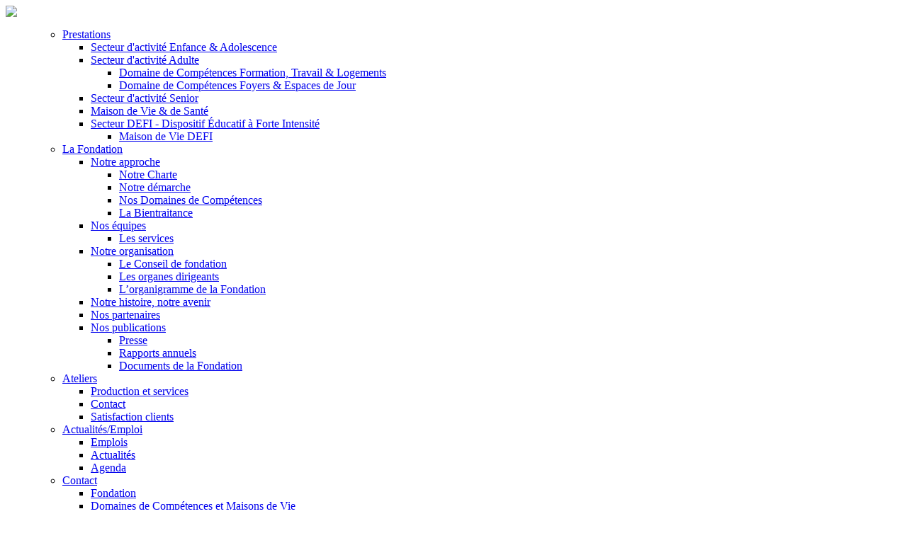

--- FILE ---
content_type: text/html; charset=utf-8
request_url: https://www.perce-neige.ch/prestations/secteur-defi-dispositif-educatif-a-forte-intensite/maison-de-vie-defi/
body_size: 8160
content:
<?xml version="1.0" encoding="utf-8"?>
<!DOCTYPE html
    PUBLIC "-//W3C//DTD XHTML 1.0 Transitional//EN"
    "http://www.w3.org/TR/xhtml1/DTD/xhtml1-transitional.dtd">
<html xmlns="http://www.w3.org/1999/xhtml">
<head prefix="og: http://ogp.me/ns#">

<meta http-equiv="Content-Type" content="text/html; charset=utf-8" />
<!-- 
	°   
	  #################################################################
	  #                                                               #
	  #  Website development by VECTOR communication - www.vector.ch  #
	  #                                                               #
	  #  VECTOR communication: créateur de solutions depuis 1996      #
	  #                                                               #
	  #################################################################

	This website is powered by TYPO3 - inspiring people to share!
	TYPO3 is a free open source Content Management Framework initially created by Kasper Skaarhoj and licensed under GNU/GPL.
	TYPO3 is copyright 1998-2025 of Kasper Skaarhoj. Extensions are copyright of their respective owners.
	Information and contribution at https://typo3.org/
-->

<base href="https://www.perce-neige.ch/" />
<link rel="icon" href="/favicon.ico" type="image/vnd.microsoft.icon" />
<title>Maison de Vie DEFI - Fondation Les Perce-Neige - Les Hauts-Geneveys / Neuchâtel</title>
<meta name="generator" content="TYPO3 CMS" />
<meta name="viewport" content="width=device-width, initial-scale=1" />
<meta name="author" content="Fondation Les Perce-Neige, Additive et VECTOR communication" />
<meta name="description" content="Fondation Les Perce-Neige - Les Hauts-Geneveys / Neuchâtel. Fondation Les Perce-Neige - Les Hauts-Geneveys / Neuchâtel. Maison de Vie DEFI" />
<meta name="keywords" content="perce-neige, enfant, prise en charge, école, handicap, perce-neige, enfant, prise en charge, école, handicap, Maison de Vie DEFI" />
<meta name="robots" content="index,follow" />
<meta name="twitter:card" content="summary" />
<meta name="copyright" content="Fondation Les Perce-Neige, Additive et VECTOR communication" />
<meta name="distribution" content="global" />
<meta name="rating" content="general" />
<meta name="revisit-after" content="5" />
<meta name="revisit" content="5" />
<meta name="compatible" content="IE=edge,chrome=1" />


<link rel="stylesheet" href="/typo3temp/assets/css/dfd0988aa3dbc24eb5ee60227c639293.css?1754913433" media="all" />
<link rel="stylesheet" href="/typo3conf/ext/slick/Resources/Public/JavaScript/slick-1.9.0/slick/slick.min.css?1754890047" media="all" />
<link rel="stylesheet" href="/typo3conf/ext/slick/Resources/Public/JavaScript/slick-1.9.0/slick/slick-theme.min.css?1754890047" media="all" />
<link rel="stylesheet" href="/typo3conf/ext/slick/Resources/Public/CSS/default.min.css?1754890047" media="all" />
<link rel="stylesheet" href="/typo3conf/ext/site_builder/Resources/Public/Css/bootstrap.min.css?1754321871" media="all" />
<link rel="stylesheet" href="/typo3conf/ext/site_builder/Resources/Public/Css/normalize.css?1754321874" media="all" />
<link rel="stylesheet" href="/typo3conf/ext/site_builder/Resources/Public/Css/jquery.fancybox.css?1754321873" media="all" />
<link rel="stylesheet" href="https://maxcdn.bootstrapcdn.com/font-awesome/4.3.0/css/font-awesome.min.css" media="all" />
<link rel="stylesheet" href="/typo3conf/ext/site_builder/Resources/Public/Css/main.css?1755097441" media="all" />
<link rel="stylesheet" href="/typo3temp/assets/css/32f6eacc0e603977c36ebc5507291006.css?1754913433" media="all" />


<script src="//ajax.googleapis.com/ajax/libs/jquery/3.7.1/jquery.min.js" type="text/javascript"></script>
<script src="//ajax.googleapis.com/ajax/libs/jqueryui/1.11.4/jquery-ui.min.js" type="text/javascript"></script>



<meta name="apple-mobile-web-app-title" content="Fondation Les Perce-Neige - Les Hauts-Geneveys / Neuchâtel">
<meta name="application-name" content="Fondation Les Perce-Neige - Les Hauts-Geneveys / Neuchâtel" />
<meta name="msapplication-TileColor" content="#268f45"/>

<link rel="shortcut icon" href="//www.perce-neige.ch/typo3conf/ext/site_builder/Resources/Public/shortcut-icon/favicon.ico" type="image/x-icon; charset=binary" />
<link rel="apple-touch-icon-precomposed" href="//www.perce-neige.ch/fileadmin/templates/shortcut-icon/apple-touch-icon-precomposed.png">
<link rel="apple-touch-icon-precomposed" sizes="72x72" href="//www.perce-neige.ch/fileadmin/templates/shortcut-icon/apple-touch-icon-72x72-precomposed.png">
<link rel="apple-touch-icon-precomposed" sizes="76x76" href="//www.perce-neige.ch/fileadmin/templates/shortcut-icon/apple-touch-icon-76x76-precomposed.png">
<link rel="apple-touch-icon-precomposed" sizes="114x114" href="//www.perce-neige.ch/fileadmin/templates/shortcut-icon/apple-touch-icon-114x114-precomposed.png">
<link rel="apple-touch-icon-precomposed" sizes="120x120" href="//www.perce-neige.ch/fileadmin/templates/shortcut-icon/apple-touch-icon-120x120-precomposed.png">
<link rel="apple-touch-icon-precomposed" sizes="144x144" href="//www.perce-neige.ch/fileadmin/templates/shortcut-icon/apple-touch-icon-144x144-precomposed.png">
<link rel="apple-touch-icon-precomposed" sizes="152x152" href="//www.perce-neige.ch/fileadmin/templates/shortcut-icon/apple-touch-icon-152x152-precomposed.png">
<meta name="msapplication-TileImage" content="//www.perce-neige.ch/fileadmin/templates/shortcut-icon/tile-144x144.png">
<meta name="msapplication-square70x70logo" content="//www.perce-neige.ch/fileadmin/templates/shortcut-icon//tile-70x70.png"/>
<meta name="msapplication-square150x150logo" content="//www.perce-neige.ch/fileadmin/templates/shortcut-icon//tile-150x150.png"/>
<meta name="msapplication-wide310x150logo" content="//www.perce-neige.ch/fileadmin/templates/shortcut-icon//tile-310x150.png"/>
<meta name="msapplication-square310x310logo" content="//www.perce-neige.ch/fileadmin/templates/shortcut-icon//tile-310x310.png"/> 

<meta name="robots" content="index,follow,archive" />
<!--[if lt IE 9]>
<script src="EXT:site_builder/Resources/Public/JavaScript/respond.min.js"></script>
<![endif]--><style>
.wrapper-outer.sommaire{
  background:#5d3855 !important;
}
</style>
<link rel="canonical" href="/prestations/secteur-defi-dispositif-educatif-a-forte-intensite/maison-de-vie-defi"/>
</head>
<body id="page-212">
        <header>
            <!-- Barre de navigation principal & Banner -->
            <div class="wrapper-outer clearfix home-img img-top">
                <div class="top">
                  <div class="logo-top">
                  	<div id="logo-top"><a href="/"><img src="/typo3conf/ext/site_builder/Resources/Public/Images/logo-pn-left-top.png" width="330" height="318"  class="logo"  alt=""  border="0" /></a></div>
                  </div>  

                    <!-- Menu responsive -->
                    <a id="navCollapser" href="#"><img src="/typo3conf/ext/site_builder/Resources/Public/Images/nav-toggle.png" /></a>
                    <div class="clearfix"></div>

                   <!-- Menu -->
                    <div id="menu-top">
                       <div class="table">
                       <ul class="menu clearfix sf-menu">
		 					<div class="table"><ul class="menu clearfix sf-menu"><li id="menu_3" class="drop active"><a href="/prestations/secteur-activite-enfance-adolescence">Prestations</a><ul><li id="menu_68"><a href="/prestations/secteur-activite-enfance-adolescence">Secteur d&#039;activité Enfance &amp; Adolescence</a></li><li id="menu_46" class="drop"><a href="/prestations/secteur-activite-adulte/domaine-de-competences-formation-travail-logements">Secteur d'activité Adulte</a><ul><li id="menu_160"><a href="/prestations/secteur-activite-adulte/domaine-de-competences-formation-travail-logements">Domaine de Compétences Formation, Travail &amp; Logements</a></li><li id="menu_121"><a href="/prestations/secteur-activite-adulte/domaine-de-competences-foyers-espaces-de-jour">Domaine de Compétences Foyers &amp; Espaces de Jour</a></li></ul></li><li id="menu_112"><a href="/prestations/secteur-activite-senior">Secteur d&#039;activité Senior</a></li><li id="menu_152"><a href="/prestations/maison-de-vie-de-sante">Maison de Vie &amp; de Santé</a></li><li id="menu_211" class="current"><a href="/prestations/secteur-defi-dispositif-educatif-a-forte-intensite/maison-de-vie-defi" class="active">Secteur DEFI - Dispositif Éducatif à Forte Intensité</a><ul><li id="menu_212" class="current"><a href="/prestations/secteur-defi-dispositif-educatif-a-forte-intensite/maison-de-vie-defi" class="active">Maison de Vie DEFI</a></li></ul></li></ul></li><li id="menu_55" class="drop"><a href="/la-fondation/notre-approche/notre-charte">La Fondation</a><ul><li id="menu_122" class="drop"><a href="/la-fondation/notre-approche/notre-charte">Notre approche</a><ul><li id="menu_115"><a href="/la-fondation/notre-approche/notre-charte">Notre Charte</a></li><li id="menu_114"><a href="/la-fondation/notre-approche/notre-demarche">Notre démarche</a></li><li id="menu_113"><a href="/la-fondation/notre-approche/nos-domaines-de-competences">Nos Domaines de Compétences</a></li><li id="menu_116"><a href="/la-fondation/notre-approche/la-bientraitance">La Bientraitance</a></li></ul></li><li id="menu_124" class="drop"><a href="/la-fondation/nos-equipes/les-services">Nos équipes</a><ul><li id="menu_130"><a href="/la-fondation/nos-equipes/les-services">Les services</a></li></ul></li><li id="menu_103" class="drop"><a href="/la-fondation/notre-organisation/le-conseil-de-fondation">Notre organisation</a><ul><li id="menu_125"><a href="/la-fondation/notre-organisation/le-conseil-de-fondation">Le Conseil de fondation</a></li><li id="menu_126"><a href="/la-fondation/notre-organisation/les-organes-dirigeants">Les organes dirigeants</a></li><li id="menu_127"><a href="/la-fondation/notre-organisation/organigramme-de-la-fondation">L’organigramme de la Fondation</a></li></ul></li><li id="menu_131"><a href="/la-fondation/notre-histoire-notre-avenir">Notre histoire, notre avenir</a></li><li id="menu_132"><a href="/la-fondation/nos-partenaires">Nos partenaires</a></li><li id="menu_138" class="drop"><a href="/la-fondation/nos-publications/presse">Nos publications</a><ul><li id="menu_133"><a href="/la-fondation/nos-publications/presse">Presse</a></li><li id="menu_137"><a href="/la-fondation/nos-publications/rapports-annuels">Rapports annuels</a></li><li id="menu_139"><a href="/la-fondation/nos-publications/documents-de-la-fondation">Documents de la Fondation</a></li></ul></li></ul></li><li id="menu_4" class="drop"><a href="/ateliers/production-et-services">Ateliers</a><ul><li id="menu_141"><a href="/ateliers/production-et-services">Production et services</a></li><li id="menu_143"><a href="/ateliers/contact">Contact</a></li><li id="menu_216"><a href="/ateliers/satisfaction-clients">Satisfaction clients</a></li></ul></li><li id="menu_5" class="drop"><a href="/actualites-emploi/emplois">Actualités/Emploi</a><ul><li id="menu_235"><a href="/actualites-emploi/emplois">Emplois</a></li><li id="menu_135"><a href="/actualites-emploi/actualites">Actualités</a></li><li id="menu_157"><a href="/actualites-emploi/agenda">Agenda</a></li></ul></li><li id="menu_90" class="drop"><a href="/contact/fondation">Contact</a><ul><li id="menu_146"><a href="/contact/fondation">Fondation</a></li><li id="menu_215"><a href="/contact/domaines-de-competences-et-maisons-de-vie">Domaines de Compétences et Maisons de Vie</a></li><li id="menu_148"><a href="/contact/conseils-de-parents">Conseils de parents</a></li></ul></li><li id="menu_236" class="drop"><a href="/familles/les-conseils-de-parents">Familles</a><ul><li id="menu_128"><a href="/familles/les-conseils-de-parents">Les Conseils de Parents</a></li><li id="menu_229"><a href="/familles/service-de-soutien-aux-proches-aidantes">Service de soutien aux proches aidant·e·s</a></li></ul></li><li id="menu_136"><a href="/espace-collaborateurs">Espace collaborateurs</a></li></ul></div>
                       </ul>
                       </div>
                    </div><!--menu-top-->
    
                </div>
                                              
            </div>
        </header>
        
<!-- contenu -->

<section id="content" class="content">
<!-- ###CONTENT### begin -->
	
	
    		
    							
    
		<div class="wrapper-outer fullwidth" id="c{field:uid}">
			<div class="wrapper">
				<div class="clearfix">
					<article>
    	
						
					
    

            <div id="c3312" class="frame frame-default frame-type-gridelements_pi1 frame-layout-101">
                
                
                    



                
                
                    



                
                
    
        <div class="row   ">
            
                
                    

<div class=" col-sm-4 col-md-4   ">
    
        


        
            
	<div class="frame-default"><div id="slickid-3311" class="slick-slider slickdefault hidden "><figure class="image"><img class="image-embed-item img-responsive" src="/fileadmin/_processed_/0/7/csm_photo-defi-montana_9ccabeea41.jpg" width="600" height="618" loading="lazy" alt="" /></figure><figure class="image"><img class="image-embed-item img-responsive" src="/fileadmin/_processed_/5/6/csm_photo-defi-3_e1e632b79a.jpg" width="600" height="618" loading="lazy" alt="" /></figure><figure class="image"><img class="image-embed-item img-responsive" src="/fileadmin/_processed_/4/0/csm_photo-defi-photo6_efa3699f55.jpg" width="600" height="618" loading="lazy" alt="" /></figure><figure class="image"><img class="image-embed-item img-responsive" src="/fileadmin/_processed_/a/a/csm_photo-defi-wa0001_e913a0ff8a.jpg" width="600" height="618" loading="lazy" alt="" /></figure><figure class="image"><img class="image-embed-item img-responsive" src="/fileadmin/_processed_/8/6/csm_photo-defi-wa0005_0c440ff0fe.jpg" width="600" height="618" loading="lazy" alt="" /></figure></div></div>
	
	<style>
		#slickid-3311,
    #slicksync-3311 {
			/*background:red;*/
		}
		#slickid-3311 ul.slick-dots,
		#slicksync-3311 ul.slick-dots {
			bottom:px;
		}
		#slickid-3311 .slick-next,
		#slicksync-3311 .slick-next {
			right:px;
		}
		#slickid-3311 .slick-prev,
		#slicksync-3311 .slick-prev {
			left:px;
		}

	</style>

	
    
			
		
    
    
      
    

    
    
    
      
    
    
    
      
    
    
    
    
      
    
    
    
      
    
    
    
      
    
    
    
      
    
    
    
      
    
    
    
      
    
    
    
      
    
    

    <script>

    var boolSlickRandomize3311 = false;
    
      /* #i0059, 190912, dwildt, 6+ */
    if(!Array.isArray(slickUids)){
      var slickUids = new Array();
    }
    slickUids.push(3311);

    function _initSlick3311() {
      var dataUid = 3311;
		
      $('#slickid-3311').not('.slick-initialized').slick({
            accessibility: false
          , adaptiveHeight: false
          , arrows: false
          
          , autoplay: true
          , autoplaySpeed: 5000
          , centerMode: false
          , centerPadding: '50px'
          , cssEase: 'ease'
          , dots: false
          , dotsClass: 'slick-dots'
          , draggable: false
          , edgeFriction: 0.15
          , fade: true
          , infinite: true
          , initialSlide: 0
          , lazyLoad: ''
          , mobileFirst: true
          , pauseOnHover: false
          , pauseOnFocus: false
          , pauseOnDotsHover: false
          , respondTo: 'window'
          , rows: 1
          , rtl: false
          , slidesPerRow: 1
          , slidesToScroll: 1
          , slidesToShow: 1
          , speed: 1000
          , swipe: false
          , swipeToSlide: false
          , touchMove: false
          , touchThreshold: 25
          , useCSS: true
          , useTransform: true
          , variableWidth: false
          , vertical: false
          , verticalSwiping: false
          , waitForAnimate: false
          , zIndex: 1000
          , responsive: [
            {
                breakpoint: 1024
              , settings: {
                  arrows: false
                , dots: false
                , rows: 1
                , slidesPerRow: 1
                , slidesToScroll: 1
                , slidesToShow: 1
              }
            }
          , {
                breakpoint: 600
              , settings: {
                  arrows: false
                , dots: false
                , rows: 1
                , slidesPerRow: 1
                , slidesToScroll: 1
                , slidesToShow: 1
              }
            }
          ,  {
                breakpoint: 480
              , settings: {
                  arrows: false
                , dots: false
                , rows: 1
                , slidesPerRow: 1
                , slidesToScroll: 1
                , slidesToShow: 1
              }
            }
          ]
        });
        /* #t4060 */
        if(false) {
          $('#slicksync-3311').slick({
            arrows: false
            , asNavFor: '#slickid-3311'
            , centerMode: false
            , dots: false
            , focusOnSelect: false
            , slidesToScroll: 1
            , slidesToShow: 5
          });        
        }
      }
      function initSlick3311() {
        _initSlick3311();
				/* #t4977, 200424, dwildt, 1+ */
				$('#slickid-3311').removeClass('hidden');
        var r;
        $(window).resize(function() {
            clearTimeout(r);
            r = setTimeout(_initSlick3311, 500);
        });
      }
      /* #i0059, 190912, dwildt, 6+ */
      if((typeof obj === "undefined"))
      {
        var obj = {};
      }      
			
			/* #i0072, 191211, Андрей Н. Бурдин, 29+ */			
      
      if (!!window.MSInputMethodContext && !!document.documentMode) {
        if (typeof Object.assign != 'function') {
          Object.defineProperty(Object, "assign", {
            value: function assign(target, varArgs) {
              'use strict';
              if (target == null) {
                throw new TypeError('Cannot convert undefined or null to object');
              }

              var to = Object(target);

              for (var index = 1; index < arguments.length; index++) {
                var nextSource = arguments[index];

                if (nextSource != null) {
                  for (var nextKey in nextSource) {
                    if (Object.prototype.hasOwnProperty.call(nextSource, nextKey)) {
                      to[nextKey] = nextSource[nextKey];
                    }
                  }
                }
              }
              return to;
            },
            writable: true,
            configurable: true
          });
        }
      }
      			
			
      Object.assign(obj, {initSlickDocumentReady3311: function () { initSlick3311(); } })
      //alert(typeof obj.initSlickDocumentReady3311);
    </script>
  
		
	
	

        
    


    
</div>


                    

<div class=" col-sm-4 col-md-4   ">
    
        


        
            
	<div class="frame-default"><div id="slickid-3310" class="slick-slider slickdefault hidden "><figure class="image"><img class="image-embed-item img-responsive" src="/fileadmin/_processed_/4/0/csm_photo-defi-photo6_efa3699f55.jpg" width="600" height="618" loading="lazy" alt="" /></figure><figure class="image"><img class="image-embed-item img-responsive" src="/fileadmin/_processed_/2/4/csm_photo-defi-wa0007_50c39ff365.jpg" width="600" height="618" loading="lazy" alt="" /></figure><figure class="image"><img class="image-embed-item img-responsive" src="/fileadmin/_processed_/5/6/csm_photo-defi-3_e1e632b79a.jpg" width="600" height="618" loading="lazy" alt="" /></figure><figure class="image"><img class="image-embed-item img-responsive" src="/fileadmin/_processed_/1/5/csm_photo-defi-6505_908b1a8e5b.jpg" width="600" height="618" loading="lazy" alt="" /></figure><figure class="image"><img class="image-embed-item img-responsive" src="/fileadmin/_processed_/3/d/csm_photo-defi-photo5_992ded095e.jpg" width="600" height="618" loading="lazy" alt="" /></figure></div></div>
	
	<style>
		#slickid-3310,
    #slicksync-3310 {
			/*background:red;*/
		}
		#slickid-3310 ul.slick-dots,
		#slicksync-3310 ul.slick-dots {
			bottom:px;
		}
		#slickid-3310 .slick-next,
		#slicksync-3310 .slick-next {
			right:px;
		}
		#slickid-3310 .slick-prev,
		#slicksync-3310 .slick-prev {
			left:px;
		}

	</style>

	
    
			
		
    
    
      
    

    
    
    
      
    
    
    
      
    
    
    
    
      
    
    
    
      
    
    
    
      
    
    
    
      
    
    
    
      
    
    
    
      
    
    
    
      
    
    

    <script>

    var boolSlickRandomize3310 = false;
    
      /* #i0059, 190912, dwildt, 6+ */
    if(!Array.isArray(slickUids)){
      var slickUids = new Array();
    }
    slickUids.push(3310);

    function _initSlick3310() {
      var dataUid = 3310;
		
      $('#slickid-3310').not('.slick-initialized').slick({
            accessibility: false
          , adaptiveHeight: false
          , arrows: false
          
          , autoplay: true
          , autoplaySpeed: 5000
          , centerMode: false
          , centerPadding: '50px'
          , cssEase: 'ease'
          , dots: false
          , dotsClass: 'slick-dots'
          , draggable: false
          , edgeFriction: 0.15
          , fade: true
          , infinite: true
          , initialSlide: 0
          , lazyLoad: ''
          , mobileFirst: true
          , pauseOnHover: false
          , pauseOnFocus: false
          , pauseOnDotsHover: false
          , respondTo: 'window'
          , rows: 1
          , rtl: false
          , slidesPerRow: 1
          , slidesToScroll: 1
          , slidesToShow: 1
          , speed: 1000
          , swipe: false
          , swipeToSlide: false
          , touchMove: false
          , touchThreshold: 25
          , useCSS: true
          , useTransform: true
          , variableWidth: false
          , vertical: false
          , verticalSwiping: false
          , waitForAnimate: false
          , zIndex: 1000
          , responsive: [
            {
                breakpoint: 1024
              , settings: {
                  arrows: false
                , dots: false
                , rows: 1
                , slidesPerRow: 1
                , slidesToScroll: 1
                , slidesToShow: 1
              }
            }
          , {
                breakpoint: 600
              , settings: {
                  arrows: false
                , dots: false
                , rows: 1
                , slidesPerRow: 1
                , slidesToScroll: 1
                , slidesToShow: 1
              }
            }
          ,  {
                breakpoint: 480
              , settings: {
                  arrows: false
                , dots: false
                , rows: 1
                , slidesPerRow: 1
                , slidesToScroll: 1
                , slidesToShow: 1
              }
            }
          ]
        });
        /* #t4060 */
        if(false) {
          $('#slicksync-3310').slick({
            arrows: false
            , asNavFor: '#slickid-3310'
            , centerMode: false
            , dots: false
            , focusOnSelect: false
            , slidesToScroll: 1
            , slidesToShow: 5
          });        
        }
      }
      function initSlick3310() {
        _initSlick3310();
				/* #t4977, 200424, dwildt, 1+ */
				$('#slickid-3310').removeClass('hidden');
        var r;
        $(window).resize(function() {
            clearTimeout(r);
            r = setTimeout(_initSlick3310, 500);
        });
      }
      /* #i0059, 190912, dwildt, 6+ */
      if((typeof obj === "undefined"))
      {
        var obj = {};
      }      
			
			/* #i0072, 191211, Андрей Н. Бурдин, 29+ */			
      
      if (!!window.MSInputMethodContext && !!document.documentMode) {
        if (typeof Object.assign != 'function') {
          Object.defineProperty(Object, "assign", {
            value: function assign(target, varArgs) {
              'use strict';
              if (target == null) {
                throw new TypeError('Cannot convert undefined or null to object');
              }

              var to = Object(target);

              for (var index = 1; index < arguments.length; index++) {
                var nextSource = arguments[index];

                if (nextSource != null) {
                  for (var nextKey in nextSource) {
                    if (Object.prototype.hasOwnProperty.call(nextSource, nextKey)) {
                      to[nextKey] = nextSource[nextKey];
                    }
                  }
                }
              }
              return to;
            },
            writable: true,
            configurable: true
          });
        }
      }
      			
			
      Object.assign(obj, {initSlickDocumentReady3310: function () { initSlick3310(); } })
      //alert(typeof obj.initSlickDocumentReady3310);
    </script>
  
		
	
	

        
    


    
</div>


                    

<div class=" col-sm-4 col-md-4   ">
    
        


        
            
	<div class="frame-default"><div id="slickid-3309" class="slick-slider slickdefault hidden "><figure class="image"><img class="image-embed-item img-responsive" src="/fileadmin/_processed_/3/1/csm_photo-defi-wa0006_b6fbd67210.jpg" width="600" height="618" loading="lazy" alt="" /></figure><figure class="image"><img class="image-embed-item img-responsive" src="/fileadmin/_processed_/a/7/csm_photo-defi-vevey_4f5bd1ca81.jpg" width="600" height="618" loading="lazy" alt="" /></figure><figure class="image"><img class="image-embed-item img-responsive" src="/fileadmin/_processed_/1/5/csm_photo-defi-6505_908b1a8e5b.jpg" width="600" height="618" loading="lazy" alt="" /></figure><figure class="image"><img class="image-embed-item img-responsive" src="/fileadmin/_processed_/2/0/csm_photo-defi-3724_66a6a6625f.jpg" width="600" height="618" loading="lazy" alt="" /></figure><figure class="image"><img class="image-embed-item img-responsive" src="/fileadmin/_processed_/0/7/csm_photo-defi-montana_9ccabeea41.jpg" width="600" height="618" loading="lazy" alt="" /></figure></div></div>
	
	<style>
		#slickid-3309,
    #slicksync-3309 {
			/*background:red;*/
		}
		#slickid-3309 ul.slick-dots,
		#slicksync-3309 ul.slick-dots {
			bottom:px;
		}
		#slickid-3309 .slick-next,
		#slicksync-3309 .slick-next {
			right:px;
		}
		#slickid-3309 .slick-prev,
		#slicksync-3309 .slick-prev {
			left:px;
		}

	</style>

	
    
			
		
    
    
      
    

    
    
    
      
    
    
    
      
    
    
    
    
      
    
    
    
      
    
    
    
      
    
    
    
      
    
    
    
      
    
    
    
      
    
    
    
      
    
    

    <script>

    var boolSlickRandomize3309 = false;
    
      /* #i0059, 190912, dwildt, 6+ */
    if(!Array.isArray(slickUids)){
      var slickUids = new Array();
    }
    slickUids.push(3309);

    function _initSlick3309() {
      var dataUid = 3309;
		
      $('#slickid-3309').not('.slick-initialized').slick({
            accessibility: false
          , adaptiveHeight: false
          , arrows: false
          
          , autoplay: true
          , autoplaySpeed: 5000
          , centerMode: false
          , centerPadding: '50px'
          , cssEase: 'ease'
          , dots: false
          , dotsClass: 'slick-dots'
          , draggable: false
          , edgeFriction: 0.15
          , fade: true
          , infinite: true
          , initialSlide: 0
          , lazyLoad: ''
          , mobileFirst: true
          , pauseOnHover: false
          , pauseOnFocus: false
          , pauseOnDotsHover: false
          , respondTo: 'window'
          , rows: 1
          , rtl: false
          , slidesPerRow: 1
          , slidesToScroll: 1
          , slidesToShow: 1
          , speed: 1000
          , swipe: false
          , swipeToSlide: false
          , touchMove: false
          , touchThreshold: 25
          , useCSS: true
          , useTransform: true
          , variableWidth: false
          , vertical: false
          , verticalSwiping: false
          , waitForAnimate: false
          , zIndex: 1000
          , responsive: [
            {
                breakpoint: 1024
              , settings: {
                  arrows: false
                , dots: false
                , rows: 1
                , slidesPerRow: 1
                , slidesToScroll: 1
                , slidesToShow: 1
              }
            }
          , {
                breakpoint: 600
              , settings: {
                  arrows: false
                , dots: false
                , rows: 1
                , slidesPerRow: 1
                , slidesToScroll: 1
                , slidesToShow: 1
              }
            }
          ,  {
                breakpoint: 480
              , settings: {
                  arrows: false
                , dots: false
                , rows: 1
                , slidesPerRow: 1
                , slidesToScroll: 1
                , slidesToShow: 1
              }
            }
          ]
        });
        /* #t4060 */
        if(false) {
          $('#slicksync-3309').slick({
            arrows: false
            , asNavFor: '#slickid-3309'
            , centerMode: false
            , dots: false
            , focusOnSelect: false
            , slidesToScroll: 1
            , slidesToShow: 5
          });        
        }
      }
      function initSlick3309() {
        _initSlick3309();
				/* #t4977, 200424, dwildt, 1+ */
				$('#slickid-3309').removeClass('hidden');
        var r;
        $(window).resize(function() {
            clearTimeout(r);
            r = setTimeout(_initSlick3309, 500);
        });
      }
      /* #i0059, 190912, dwildt, 6+ */
      if((typeof obj === "undefined"))
      {
        var obj = {};
      }      
			
			/* #i0072, 191211, Андрей Н. Бурдин, 29+ */			
      
      if (!!window.MSInputMethodContext && !!document.documentMode) {
        if (typeof Object.assign != 'function') {
          Object.defineProperty(Object, "assign", {
            value: function assign(target, varArgs) {
              'use strict';
              if (target == null) {
                throw new TypeError('Cannot convert undefined or null to object');
              }

              var to = Object(target);

              for (var index = 1; index < arguments.length; index++) {
                var nextSource = arguments[index];

                if (nextSource != null) {
                  for (var nextKey in nextSource) {
                    if (Object.prototype.hasOwnProperty.call(nextSource, nextKey)) {
                      to[nextKey] = nextSource[nextKey];
                    }
                  }
                }
              }
              return to;
            },
            writable: true,
            configurable: true
          });
        }
      }
      			
			
      Object.assign(obj, {initSlickDocumentReady3309: function () { initSlick3309(); } })
      //alert(typeof obj.initSlickDocumentReady3309);
    </script>
  
		
	
	

        
    


    
</div>


                
            
        </div>
    

                
                    



                
                
                    



                
            </div>

        
	
    		
    		
    
					</article>
				</div>
			</div>
		</div>	
    	
	


	
    
		<div class="wrapper-outer" id="c{field:uid}">
			<div class="container">
				<div class="wrapper">
					<div class="clearfix">
						<article>
    		
    							
    	
						
					
    

            <div id="c2486" class="frame frame-default frame-type-gridelements_pi1 frame-layout-1">
                
                
                    



                
                
                    



                
                
    
        <div class="row   ">
            
                
                    

<div class=" col-sm-12 col-md-7   ">
    
        


        
            
	
    
		<div class="wrapper-outer" id="c{field:uid}">
			<div class="container">
				<div class="wrapper">
					<div class="clearfix">
						<article>
    		
    							
    	
						
					
    

            <div id="c2485" class="frame frame-default frame-type-text frame-layout-1">
                
                
                    



                
                
                    

    
        <header>
            

    
            <h1 class="">
                Secteur DEFI - Dispositif Éducatif à Forte Intensité
            </h1>
        



            



            



        </header>
    



                
                

    <p class="Default text-justify">La Maison de Vie DEFI accueille des personnes mineures ou majeures présentant une déficience intellectuelle et/ou d'autres troubles associés. Chaque personne a la particularité de présenter des comportements défis légers, moyens ou importants.</p>
<p class="Default text-justify"><em>Définition des comportements défis selon Emerson :<br> Des comportements culturellement anormaux, d’une intensité, fréquence ou durée, telle que la sécurité physique de la personne ou d’autrui est probablement mise sérieusement en danger ou des comportements qui limitent probablement ou empêchent l’accès aux services ordinaires de la communauté. </em></p>
<p class="Default text-justify">Chaque personne accueillie peut présenter :</p><ul> 	<li class="Default text-justify">Une déficience intellectuelle</li> 	<li class="Default text-justify">Des comportements défis</li> 	<li class="Default text-justify">Avec ou sans trouble du spectre de l'autisme</li> 	<li class="Default text-justify">Avec ou sans polyhandicap</li> 	<li class="Default text-justify">Avec ou sans trouble psychique</li> </ul>


                
                    



                
                
                    



                
            </div>

        
	
    
						</article>
					</div>
				</div>
			</div>
		</div>					
    		
    		
    	
	


        
    


    
</div>


                    

<div class=" hidden-sm col-md-2   ">
    
        


        
            
	
    		
    							
    	
						
					
    

            <div id="c2484" class="frame frame-default frame-type-image frame-layout-3">
                
                
                    



                
                
                    



                
                

    <div class="ce-image ce-left ce-above">
        

    <div class="ce-gallery" data-ce-columns="1" data-ce-images="1">
        
        
            <div class="ce-row">
                
                    
                        <div class="ce-column">
                            

        
<figure class="image">
    
            
                
<img class="image-embed-item img-responsive" alt="Maison de Vie DEFI" src="/fileadmin/brochure/MSVDEFI_148x210_BAT.jpg" width="300" height="426" loading="lazy" />


            
        
    
</figure>


    


                        </div>
                    
                
            </div>
        
        
    </div>



    </div>


                
                    



                
                
                    



                
            </div>

        
	
    		
    		
    	
	


        
    


    
</div>


                
            
        </div>
    

                
                    



                
                
                    



                
            </div>

        
	
    
						</article>
					</div>
				</div>
			</div>
		</div>					
    		
    		
    	
	


	
    		
    
		<div class="wrapper-outer sommaire" id="c{field:uid}">
			<div class="container">
				<div class="wrapper">
					<div class="clearfix">
						<article>
    							
    	
						
					
    

            <div id="c2494" class="frame frame-default frame-type-gridelements_pi1 frame-layout-2">
                
                
                    



                
                
                    



                
                
    
        <div class="row   ">
            
                
                    

<div class=" col-sm-4 col-md-4   ">
    
        


        
            
	
    		
    							
    	
						
					
    

            <div id="c2492" class="frame frame-default frame-type-text frame-layout-0">
                
                
                    



                
                
                    

    
        <header>
            

    
            <h2 class="">
                Secteur DEFI
            </h2>
        



            



            



        </header>
    



                
                

    <ul> 	<li><a href="/prestations/secteur-defi-dispositif-educatif-a-forte-intensite/maison-de-vie-defi#c2478" target="_self">Maison de Vie DEFI</a></li> 	<li><a href="/prestations/secteur-defi-dispositif-educatif-a-forte-intensite/maison-de-vie-defi#c2473" target="_self">Terminologie</a></li> 	<li><a href="/prestations/secteur-defi-dispositif-educatif-a-forte-intensite/maison-de-vie-defi#c2470" target="_self">Admission</a></li> </ul>


                
                    



                
                
                    



                
            </div>

        
	
    		
    		
    	
	


        
    


    
</div>


                    

<div class=" col-sm-4 col-md-4   ">
    
</div>


                    

<div class=" col-sm-4 col-md-4   ">
    
</div>


                
            
        </div>
    

                
                    



                
                
                    



                
            </div>

        
	
    		
    
						</article>
					</div>
				</div>
			</div>
		</div>
    		
    	
	


	
    
		<div class="wrapper-outer" id="c{field:uid}">
			<div class="container">
				<div class="wrapper">
					<div class="clearfix">
						<article>
    		
    							
    	
						
					
    

            <div id="c2478" class="frame frame-default frame-type-gridelements_pi1 frame-layout-1">
                
                
                    



                
                
                    

    
        <header>
            

    
            <h2 class="">
                Maison de Vie DEFI
            </h2>
        



            



            



        </header>
    



                
                
    
        <div class="row   ">
            
                
                    

<div class="col col-sm-7    ">
    
        


        
            
	
    
		<div class="wrapper-outer" id="c{field:uid}">
			<div class="container">
				<div class="wrapper">
					<div class="clearfix">
						<article>
    		
    							
    	
						
					
    

            <div id="c2477" class="frame frame-default frame-type-text frame-layout-1">
                
                
                    



                
                
                    

    



                
                

    <p class="text-justify">Notre site de Boudry propose près de 40 places pour un accompagnement adapté à des personnes avec des troubles sévères du comportement présentant des comportements défis.</p>
<p class="text-justify">La Maison de Vie DEFI aspire à conjuguer avec équilibre entre la prise en compte des intérêts des personnes accueillies, leur santé, leur sécurité et la sécurité des intervenant·e·s. Chaque personne accueillie est tout d'abord considérée comme extraordinaire. Elle peut présenter plusieurs types de comportements défis dont de la violence et avoir des actes dit hétéro-agressif, c'est cependant toujours la personne qui prime sur le handicap. Les valeurs de la Fondation sont au cœur de notre démarche et de notre accompagnement.</p>


                
                    



                
                
                    



                
            </div>

        
	
    
						</article>
					</div>
				</div>
			</div>
		</div>					
    		
    		
    	
	


        
    


    
</div>


                    

<div class="col col-sm-2    ">
    
</div>


                
            
        </div>
    

                
                    



                
                
                    



                
            </div>

        
	
    
						</article>
					</div>
				</div>
			</div>
		</div>					
    		
    		
    	
	


	
    
		<div class="wrapper-outer" id="c{field:uid}">
			<div class="container">
				<div class="wrapper">
					<div class="clearfix">
						<article>
    		
    							
    	
						
					
    

            <div id="c2473" class="frame frame-default frame-type-gridelements_pi1 frame-layout-1">
                
                
                    



                
                
                    

    
        <header>
            

    
            <h2 class="">
                Terminologie
            </h2>
        



            



            



        </header>
    



                
                
    
        <div class="row   ">
            
                
                    

<div class="col col-sm-7    description">
    
        


        
            
	
    
		<div class="wrapper-outer" id="c{field:uid}">
			<div class="container">
				<div class="wrapper">
					<div class="clearfix">
						<article>
    		
    							
    	
						
					
    

            <div id="c2472" class="frame frame-default frame-type-text frame-layout-1">
                
                
                    



                
                
                    

    



                
                

    <p class="Default text-justify">Au sein de la Maison de Vie DEFI chaque personne en situation de handicap nécessite un encadrement éducatif à forte intensité. Les critères et évaluations des personnes sont définis et inscrits dans le référentiel d'accueil et sont évalués par la direction de la Maison de Vie DEFI.</p>
<p class="Default text-justify">Il s'agit de foyers occupationnels avec un accompagnement assuré 24h/24h, 365 jours par année. Les activités sont organisées par les collaborateur·trice·s sociaux·ale·s sur les foyers, sur les différents sites ou à l'extérieur. La présence éducative est continue sur toute la journée jusqu'au coucher des bénéficiaires. La nuit, la présence de veilleur·se·s actif·ve·s assure la sécurité des personnes accueillies.</p>
<p class="text-justify">Selon les différents besoins et aspirations, d'autres prestations peuvent être développées.</p>
<p class="text-justify">Dans cette unité spécifique nous prétendons répondre aux besoins particuliers et individuels des personnes accueillies dans le concept de micro foyers ou microstructures.</p>


                
                    



                
                
                    



                
            </div>

        
	
    
						</article>
					</div>
				</div>
			</div>
		</div>					
    		
    		
    	
	


        
    


    
</div>


                    

<div class="col col-sm-2    brochure">
    
</div>


                
            
        </div>
    

                
                    



                
                
                    



                
            </div>

        
	
    
						</article>
					</div>
				</div>
			</div>
		</div>					
    		
    		
    	
	


	
    
		<div class="wrapper-outer" id="c{field:uid}">
			<div class="container">
				<div class="wrapper">
					<div class="clearfix">
						<article>
    		
    							
    	
						
					
    

            <div id="c2470" class="frame frame-default frame-type-gridelements_pi1 frame-layout-1">
                
                
                    



                
                
                    

    
        <header>
            

    
            <h2 class="">
                Admission
            </h2>
        



            



            



        </header>
    



                
                
    
        <div class="row   ">
            
                
                    

<div class="col col-sm-7    description">
    
        


        
            
	
    
		<div class="wrapper-outer" id="c{field:uid}">
			<div class="container">
				<div class="wrapper">
					<div class="clearfix">
						<article>
    		
    							
    	
						
					
    

            <div id="c2469" class="frame frame-default frame-type-text frame-layout-1">
                
                
                    



                
                
                    

    



                
                

    <p>Cette prestation ne relève pas uniquement d'une demande au dispositif "JUNORAH".</p>
<p>Pour toute demande d'admission, s'adresser à : <a href="#" data-mailto-token="jxfiql7mk+jas:abcfXkb+ze" data-mailto-vector="-3">pn.mdv-defi@<span style="display:none;">remove-this.</span>ne.ch</a></p>


                
                    



                
                
                    



                
            </div>

        
	
    
						</article>
					</div>
				</div>
			</div>
		</div>					
    		
    		
    	
	


        
    


    
</div>


                    

<div class="col col-sm-2    brochure">
    
</div>


                
            
        </div>
    

                
                    



                
                
                    



                
            </div>

        
	
    
						</article>
					</div>
				</div>
			</div>
		</div>					
    		
    		
    	
	


<!-- ###CONTENT### end -->
</section>
        
<!-- fin contenu -->

<footer>
	<div id="footer">
	
    
		<div class="wrapper-outer" id="c{field:uid}">
			<div class="container">
				<div class="wrapper">
					<div class="clearfix">
						<article>
    		
    							
    	
						
					
    

            <div id="c539" class="frame frame-default frame-type-gridelements_pi1 frame-layout-1">
                
                
                    



                
                
                    



                
                
    
        <div class="row   ">
            
                
                    

<div class="col col-sm-6 col-md-4   ">
    
        


        
            
	
    		
    							
    	
						
					
    

            <div id="c2247" class="frame frame-default frame-type-text frame-layout-0">
                
                
                    



                
                
                    

    
        <header>
            

    
            <h2 class="">
                Adresse
            </h2>
        



            



            



        </header>
    



                
                

    <div><p>Fondation Les Perce-Neige</p></div><div><p>Chemin Mon-Loisir 23e</p></div><div><p>2208 Les Hauts-Geneveys</p></div>


                
                    



                
                
                    



                
            </div>

        
	
    		
    		
    	
	


        
    


    
</div>


                    

<div class="col col-sm-6 col-md-4   ">
    
        


        
            
	
    		
    							
    	
						
					
    

            <div id="c541" class="frame frame-default frame-type-text frame-layout-0">
                
                
                    



                
                
                    

    
        <header>
            

    
            <h2 class="">
                Contact
            </h2>
        



            



            



        </header>
    



                
                

    <p>Tél.: 032 886 67 00</p>
<p>E-mail: pn.reception@ne.ch</p>


                
                    



                
                
                    



                
            </div>

        
	
    		
    		
    	
	


        
    


    
</div>


                    

<div class="col col-sm-6 col-md-4   nlpd">
    
        


        
            
	
    		
    							
    	
						
					
    

            <div id="c2754" class="frame frame-default frame-type-text frame-layout-0">
                
                
                    



                
                
                    

    



                
                

    <p><a href="/declaration-de-protection-des-donnees" target="_blank">Protection des données</a></p>


                
                    



                
                
                    



                
            </div>

        
	
    		
    		
    	
	


        
    


    
</div>


                
            
        </div>
    

                
                    



                
                
                    



                
            </div>

        
	
    
						</article>
					</div>
				</div>
			</div>
		</div>					
    		
    		
    	
	

</div>
	<div id="capsule-don"><!--<img class="sbfi" src="/fileadmin/slider/vignette-entreprise-formatrice.png" />--><a href="https://www.perce-neige.ch/faire-un-don/" target="_blank" title="Faire un don"><img src="/fileadmin/slider/Dons_encart-home.jpg" /></a></div>
</footer>

<a href="#top" id="top-link"><i class="fa fa-chevron-up"></i></a>

</body>
</html>

<script src="/typo3conf/ext/slick/Resources/Public/JavaScript/slick-1.9.0/slick/slick.min.js?1754890047" type="text/javascript"></script>
<script src="/typo3conf/ext/slick/Resources/Public/JavaScript/randomize.js?1754890047" type="text/javascript"></script>
<script src="/typo3conf/ext/site_builder/Resources/Public/JavaScript/jquery.fancybox.pack.js?1754321880" type="text/javascript"></script>
<script src="/typo3conf/ext/site_builder/Resources/Public/JavaScript/bootstrap.min.js?1754321879" type="text/javascript"></script>
<script src="/typo3conf/ext/site_builder/Resources/Public/JavaScript/modernizr-2.6.2.min.js?1754321881" type="text/javascript"></script>
<script src="/typo3conf/ext/site_builder/Resources/Public/JavaScript/main.js?1756884980" type="text/javascript"></script>
<script src="/typo3temp/assets/js/0537b384bec04d8be56427006bfe8709.js?1754913433" type="text/javascript"></script>
<script async="async" src="/typo3temp/assets/js/cfd16b174d7f7b046e20adbc2e0a1094.js?1754917695"></script>

<div id="debug" style="display:none;"></div>
</body>
</html>